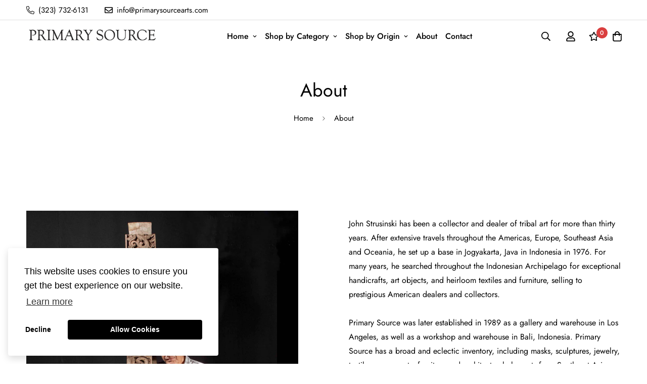

--- FILE ---
content_type: text/css
request_url: https://primarysourcearts.com/cdn/shop/t/3/assets/custom-styles.css?v=94499663885770795851684001540
body_size: -603
content:
#outlink_button{
  background-color: #a73429;
  color:#fff;
  padding-left: 2rem;
padding-right: 2rem;
  border: 1px solid transparent;
width: 100%;

}

#outlink_button:hover {
  box-shadow: 0 0 0 .2rem #a73429;
  border-color: #a73429 !important;
}

.prod__sticky-atc.sf-prod__block.fixed {
  display:none;
  opacity:0;
}